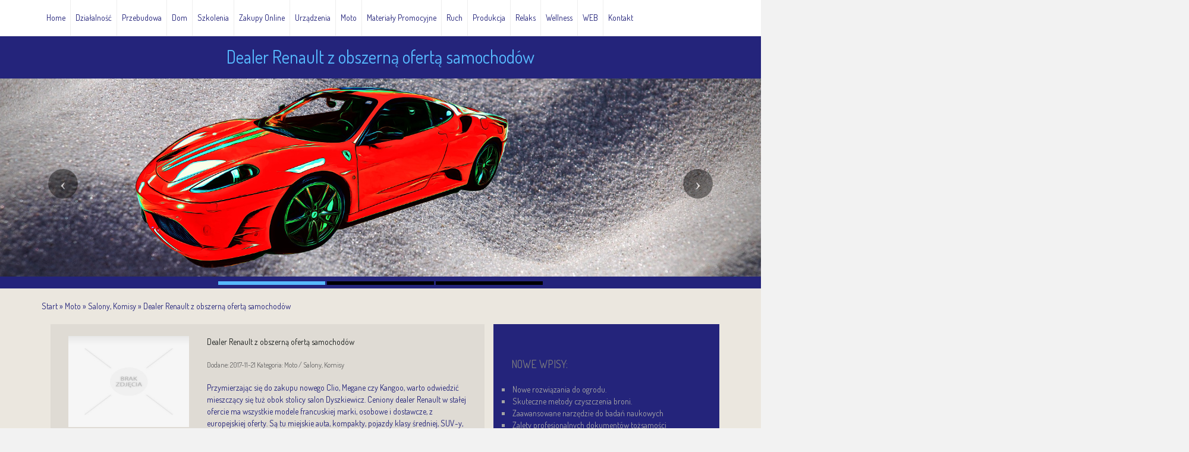

--- FILE ---
content_type: text/html; charset=utf8
request_url: http://www.marsznaorientacje.pl/moto/salony-komisy/dealer-renault-z-obszerna-oferta-samochodow
body_size: 7594
content:
<!DOCTYPE HTML>
<html>
  <head>
    <base href="http://www.marsznaorientacje.pl">
    <meta charset="utf-8">
    <title>Dealer Renault z obszerną ofertą samochodów - MnO</title>
    <meta name="google-site-verification" content="">
    <script type="text/javascript" src="js/jquery-2.1.3.min.js"></script>       
    <script type="text/javascript" src="js/bootstrap.min.js"></script>
    <link href='http://fonts.googleapis.com/css?family=Dosis&subset=latin,latin-ext' rel='stylesheet' type='text/css'>
    <link rel="stylesheet" type="text/css" href="css/bootstrap.min.css" media="all">
    <link rel="stylesheet" type="text/css" href="css/style.css" media="all">
</head>
<body>
    <div id="page1">
        <div class="container-fluid">
            <div class="row">
                <nav class="navbar navbar-default navbar-fixed-top" role="navigation">
                    <div id="tMenu">
                        <div class="container">
                            <div class="navbar-header">
                                <button type="button" class="navbar-toggle collapsed" data-toggle="collapse" data-target="#smMenuCollapse">
                                    <span class="sr-only">Nawigacja</span>
                                    <span class="icon-bar"></span>
                                    <span class="icon-bar"></span>
                                    <span class="icon-bar"></span>
                                </button>
                            </div>
                            <div class="collapse navbar-collapse" id="smMenuCollapse">
                                <ul class="nav navbar-nav">
                                    <li class="first"><a href="/"><span>Home</span></a></li><li class="dropdown item1"><a href="/dzialalnosc" title="Działalność"><span>Działalność</span></a><ul><li><a href="/dzialalnosc/biura-rachunkowe" title="Biura Rachunkowe"><span>Biura Rachunkowe</span></a></li><li><a href="/dzialalnosc/doradztwo" title="Doradztwo"><span>Doradztwo</span></a></li><li><a href="/dzialalnosc/drukarnie" title="Drukarnie"><span>Drukarnie</span></a></li><li><a href="/dzialalnosc/handel" title="Handel"><span>Handel</span></a></li><li><a href="/dzialalnosc/hurtownie" title="Hurtownie"><span>Hurtownie</span></a></li><li><a href="/dzialalnosc/kredyty-leasing" title="Kredyty, Leasing"><span>Kredyty, Leasing</span></a></li><li><a href="/dzialalnosc/oferty-pracy" title="Oferty Pracy"><span>Oferty Pracy</span></a></li><li><a href="/dzialalnosc/ubezpieczenia" title="Ubezpieczenia"><span>Ubezpieczenia</span></a></li><li><a href="/dzialalnosc/windykacja" title="Windykacja"><span>Windykacja</span></a></li><li><a href="/dzialalnosc/ekologia" title="Ekologia"><span>Ekologia</span></a></li><li><a href="/dzialalnosc/banki-przelewy-waluty-kantory" title="Banki, Przelewy, Waluty, Kantory"><span>Banki, Przelewy, Waluty, Kantory</span></a></li></ul></li><li class="dropdown item2"><a href="/przebudowa" title="Przebudowa"><span>Przebudowa</span></a><ul><li><a href="/przebudowa/projektowanie" title="Projektowanie"><span>Projektowanie</span></a></li><li><a href="/przebudowa/remonty-elektryk-hydraulik" title="Remonty, Elektryk, Hydraulik"><span>Remonty, Elektryk, Hydraulik</span></a></li><li><a href="/przebudowa/materialy-budowlane" title="Materiały Budowlane"><span>Materiały Budowlane</span></a></li></ul></li><li class="dropdown item3"><a href="/dom" title="Dom"><span>Dom</span></a><ul><li><a href="/dom/drzwi-i-okna" title="Drzwi i Okna"><span>Drzwi i Okna</span></a></li><li><a href="/dom/klimatyzacja-i-wentylacja" title="Klimatyzacja i Wentylacja"><span>Klimatyzacja i Wentylacja</span></a></li><li><a href="/dom/nieruchomosci-dzialki" title="Nieruchomości, Działki"><span>Nieruchomości, Działki</span></a></li><li><a href="/dom/domy-mieszkania" title="Domy, Mieszkania"><span>Domy, Mieszkania</span></a></li></ul></li><li class="dropdown item4"><a href="/szkolenia" title="Szkolenia"><span>Szkolenia</span></a><ul><li><a href="/szkolenia/placowki-edukacyjne" title="Placówki Edukacyjne"><span>Placówki Edukacyjne</span></a></li><li><a href="/szkolenia/kursy-jezykowe" title="Kursy Językowe"><span>Kursy Językowe</span></a></li><li><a href="/szkolenia/konferencje-sale-szkoleniowe" title="Konferencje, Sale Szkoleniowe"><span>Konferencje, Sale Szkoleniowe</span></a></li><li><a href="/szkolenia/kursy-i-szkolenia" title="Kursy i Szkolenia"><span>Kursy i Szkolenia</span></a></li><li><a href="/szkolenia/tlumaczenia" title="Tłumaczenia"><span>Tłumaczenia</span></a></li></ul></li><li class="dropdown item5"><a href="/zakupy-online" title="Zakupy Online"><span>Zakupy Online</span></a><ul><li><a href="/zakupy-online/bizuteria" title="Biżuteria"><span>Biżuteria</span></a></li><li><a href="/zakupy-online/dla-dzieci" title="Dla Dzieci"><span>Dla Dzieci</span></a></li><li><a href="/zakupy-online/meble" title="Meble"><span>Meble</span></a></li><li><a href="/zakupy-online/wyposazenie-wnetrz" title="Wyposażenie Wnętrz"><span>Wyposażenie Wnętrz</span></a></li><li><a href="/zakupy-online/wyposazenie-lazienki" title="Wyposażenie Łazienki"><span>Wyposażenie Łazienki</span></a></li><li><a href="/zakupy-online/odziez" title="Odzież"><span>Odzież</span></a></li><li><a href="/zakupy-online/sport" title="Sport"><span>Sport</span></a></li><li><a href="/zakupy-online/elektronika-rtv-agd" title="Elektronika, RTV, AGD"><span>Elektronika, RTV, AGD</span></a></li><li><a href="/zakupy-online/art-dla-zwierzat" title="Art. Dla Zwierząt"><span>Art. Dla Zwierząt</span></a></li><li><a href="/zakupy-online/ogrod-rosliny" title="Ogród, Rośliny"><span>Ogród, Rośliny</span></a></li><li><a href="/zakupy-online/chemia" title="Chemia"><span>Chemia</span></a></li><li><a href="/zakupy-online/art-spozywcze" title="Art. Spożywcze"><span>Art. Spożywcze</span></a></li><li><a href="/zakupy-online/materialy-eksploatacyjne" title="Materiały Eksploatacyjne"><span>Materiały Eksploatacyjne</span></a></li><li><a href="/zakupy-online/inne-sklepy" title="Inne Sklepy"><span>Inne Sklepy</span></a></li></ul></li><li class="dropdown item6"><a href="/urzadzenia" title="Urządzenia"><span>Urządzenia</span></a><ul><li><a href="/urzadzenia/maszyny" title="Maszyny"><span>Maszyny</span></a></li><li><a href="/urzadzenia/narzedzia" title="Narzędzia"><span>Narzędzia</span></a></li><li><a href="/urzadzenia/przemysl-metalowy" title="Przemysł Metalowy"><span>Przemysł Metalowy</span></a></li></ul></li><li class="dropdown item7"><a href="/moto" title="Moto"><span>Moto</span></a><ul><li><a href="/moto/transport" title="Transport"><span>Transport</span></a></li><li><a href="/moto/czesci-samochodowe" title="Części Samochodowe"><span>Części Samochodowe</span></a></li><li><a href="/moto/wynajem" title="Wynajem"><span>Wynajem</span></a></li><li><a href="/moto/uslugi-motoryzacyjne" title="Usługi Motoryzacyjne"><span>Usługi Motoryzacyjne</span></a></li><li><a href="/moto/salony-komisy" title="Salony, Komisy"><span>Salony, Komisy</span></a></li></ul></li><li class="dropdown item8"><a href="/materialy-promocyjne" title="Materiały Promocyjne"><span>Materiały Promocyjne</span></a><ul><li><a href="/materialy-promocyjne/agencje-reklamowe" title="Agencje Reklamowe"><span>Agencje Reklamowe</span></a></li><li><a href="/materialy-promocyjne/materialy-reklamowe" title="Materiały Reklamowe"><span>Materiały Reklamowe</span></a></li><li><a href="/materialy-promocyjne/inne-agencje" title="Inne Agencje"><span>Inne Agencje</span></a></li></ul></li><li class="dropdown item9"><a href="/ruch" title="Ruch"><span>Ruch</span></a><ul><li><a href="/ruch/imprezy-integracyjne" title="Imprezy Integracyjne"><span>Imprezy Integracyjne</span></a></li><li><a href="/ruch/hobby" title="Hobby"><span>Hobby</span></a></li><li><a href="/ruch/zajecia-sportowe-i-rekreacyjne" title="Zajęcia Sportowe i Rekreacyjne"><span>Zajęcia Sportowe i Rekreacyjne</span></a></li></ul></li><li class="dropdown item10"><a href="/produkcja" title="Produkcja"><span>Produkcja</span></a><ul><li><a href="/produkcja/informatyczne" title="Informatyczne"><span>Informatyczne</span></a></li><li><a href="/produkcja/restauracje-catering" title="Restauracje, Catering"><span>Restauracje, Catering</span></a></li><li><a href="/produkcja/fotografia" title="Fotografia"><span>Fotografia</span></a></li><li><a href="/produkcja/adwokaci-porady-prawne" title="Adwokaci, Porady Prawne"><span>Adwokaci, Porady Prawne</span></a></li><li><a href="/produkcja/slub-i-wesele" title="Ślub i Wesele"><span>Ślub i Wesele</span></a></li><li><a href="/produkcja/weterynaryjne-hodowla-zwierzat" title="Weterynaryjne, Hodowla Zwierząt"><span>Weterynaryjne, Hodowla Zwierząt</span></a></li><li><a href="/produkcja/sprzatanie-porzadkowanie" title="Sprzątanie, Porządkowanie"><span>Sprzątanie, Porządkowanie</span></a></li><li><a href="/produkcja/serwis" title="Serwis"><span>Serwis</span></a></li><li><a href="/produkcja/opieka" title="Opieka"><span>Opieka</span></a></li><li><a href="/produkcja/inne-uslugi" title="Inne Usługi"><span>Inne Usługi</span></a></li><li><a href="/produkcja/kurier-przesylki" title="Kurier, Przesyłki"><span>Kurier, Przesyłki</span></a></li></ul></li><li class="dropdown item11"><a href="/relaks" title="Relaks"><span>Relaks</span></a><ul><li><a href="/relaks/hotele-i-noclegi" title="Hotele i Noclegi"><span>Hotele i Noclegi</span></a></li><li><a href="/relaks/podroze" title="Podróże"><span>Podróże</span></a></li><li><a href="/relaks/wypoczynek" title="Wypoczynek"><span>Wypoczynek</span></a></li></ul></li><li class="dropdown item12"><a href="/wellness" title="Wellness"><span>Wellness</span></a><ul><li><a href="/wellness/dietetyka-odchudzanie" title="Dietetyka, Odchudzanie"><span>Dietetyka, Odchudzanie</span></a></li><li><a href="/wellness/kosmetyki" title="Kosmetyki"><span>Kosmetyki</span></a></li><li><a href="/wellness/leczenie" title="Leczenie"><span>Leczenie</span></a></li><li><a href="/wellness/salony-kosmetyczne" title="Salony Kosmetyczne"><span>Salony Kosmetyczne</span></a></li><li><a href="/wellness/sprzet-medyczny" title="Sprzęt Medyczny"><span>Sprzęt Medyczny</span></a></li></ul></li><li class="dropdown item13"><a href="/web" title="WEB"><span>WEB</span></a><ul><li><a href="/web/oprogramowanie" title="Oprogramowanie"><span>Oprogramowanie</span></a></li><li><a href="/web/strony-internetowe" title="Strony Internetowe"><span>Strony Internetowe</span></a></li></ul></li><li><a href="/kontakt"><span>Kontakt</span></a></li>
                                </ul>
                            </div>
                        </div>
                    </div>
                </nav>
            </div>
            <div class="row">
                <div id="logo1" class="text-center">
                    <div class="container">
                        <h1>Dealer Renault z obszerną ofertą samochodów</h1>
                    </div>
                </div>
            </div>
            <div class="row">
                <div id="slider2">
                    <div id="carousel4" class="carousel slide">
                        <div class="carousel-inner">
                            <div class="item active">
                                <img src="images/ferrari-750686_1280.jpg" alt="foto 1">
                            </div>
                            <div class="item">
                                <img src="images/sports-car-146873.jpg" alt="foto 2">
                            </div>
                            <div class="item">
                                <img src="images/ford-mustang-155132.jpg" alt="foto 3">
                            </div>
                        </div>
                        <ol class="carousel-indicators">
                            <li data-target="#carousel4" data-slide-to="0" class="active"><span>&nbsp;</span></li>
                            <li data-target="#carousel4" data-slide-to="1"><span>&nbsp;</span></li>
                            <li data-target="#carousel4" data-slide-to="2"><span>&nbsp;</span></li>
                        </ol>
                        <a class="left carousel-control" href="#carousel4" data-slide="prev">
                            <span class="icon-prev"></span>
                        </a>
                        <a class="right carousel-control" href="#carousel4" data-slide="next">
                            <span class="icon-next"></span>
                        </a>                        
                    </div>
                </div>
            </div>
            <div class="row">
                <div id="content-wrap">
                    <div class="container">
                        <div class="ht20"></div>
                        <div id="pathway"><a href="/">Start</a> &raquo; <a href="/moto">Moto</a> &raquo; <a href="/moto/salony-komisy">Salony, Komisy</a> &raquo; <a href="/moto/salony-komisy/dealer-renault-z-obszerna-oferta-samochodow">Dealer Renault z obszerną ofertą samochodów</a></div>
                        <div class="ht20"></div>
                        <div class="col-xs-12 col-ms-8 col-sm-8 col-md-8 col-lg-8 box">
                            <section>
                                <div id="content1">
                                    <div class="article-content">
    <div class="col-xs-12 col-ms-4 col-sm-4 col-md-4 col-lg-4">
        <div class="image"><img class="img-thubnail" src="img_www/none.jpg" alt="brak zdjęcia" /></div>
    </div>
    <div class="col-xs-12 col-ms-8 col-sm-8 col-md-8 col-lg-8">
        <div class="text-wrap">
            <div class="title">Dealer Renault z obszerną ofertą samochodów</div>
            <div class="info">
                <span>Dodane: 2017-11-21</span>
                <span>Kategoria: Moto / Salony, Komisy</span>
            </div>
            <div class="artText">
                <p>Przymierzając się do zakupu nowego Clio, Megane czy Kangoo, warto odwiedzić mieszczący się tuż obok stolicy salon Dyszkiewicz. Ceniony dealer Renault w stałej ofercie ma wszystkie modele francuskiej marki, osobowe i dostawcze, z europejskiej oferty. Są tu miejskie auta, kompakty, pojazdy klasy średniej, SUV-y, kombiwany i miniwany. Można też zamówić któryś z modeli dostawczych Renault pod zabudowę. Oczywiście dealer Renault oferuje wiele z modeli na jazdę próbną, co jest kolejnym atutem przemawiającym za tym, by odwiedzić salon Dyszkiewicz Renault. Warto dodać, że w ofercie są też pojazdy takich marek, jak Dacia oraz Nissan.</p>
            </div>
        </div>
        <div class="socialIcons">
            <div class="ht10"></div>
            <script>
    (function (d, s, id) {
        var js, fjs = d.getElementsByTagName(s)[0];
        if (d.getElementById(id)) {
            return;
        }
        js = d.createElement(s);
        js.id = id;
        js.src = "//connect.facebook.net/pl_PL/all.js#xfbml=1";
        fjs.parentNode.insertBefore(js, fjs);
    }(document, 'script', 'facebook-jssdk'));
</script>

<a rel="nofollow" href="https://twitter.com/share" class="twitter-share-button" data-count="none" data-via="vedutapl">Tweet</a>
<script type="text/javascript" src="//platform.twitter.com/widgets.js"></script>

<div class="fb-like" data-href="http://www.marsznaorientacje.pl/moto/salony-komisy/dealer-renault-z-obszerna-oferta-samochodow" data-send="true" data-width="450" data-show-faces="false" data-font="lucida grande"></div>
        </div>
        <div class="ht10"></div>
    </div>
    <div class="ht30"></div>
    <div class="tab-panel">
        <ul class="nav nav-tabs" role="tablist">
    <li><a href="#add-comment" role="tab" data-toggle="tab">Dodaj Komentarz</a></li>
    <li><a href="#share-page" role="tab" data-toggle="tab">Poleć stronę</a></li>
    <li><a href="#report" role="tab" data-toggle="tab">Wpis zawiera błędy</a></li>
    <li><a href="#modify" role="tab" data-toggle="tab">Modyfikuj wpis</a></li>
</ul>

<div class="tab-content">
    <div class="ht20"></div>
    
    <div class="tab-pane" id="add-comment">
        <form action="" method="post" role="form">
            <div class="form-group col-xs-12 col-ms-12 col-sm-6 col-md-6 col-lg-6">
                <label for="login1">Imię</label>
                <input name="login" id="login1" class="form-control" pattern="[a-zA-Z0-9]{3,}" required="" type="text">
            </div>
            <div class="ht10"></div>
            <div class="form-group col-xs-12 col-ms-12 col-sm-6 col-md-6 col-lg-6">
                    <label for="email1">E-mail</label>
                    <input name="email" id="email1" class="form-control" pattern="[a-z0-9._%+-]+@[a-z0-9.-]+\.[a-z]{2,4}$" required="" type="email">
            </div>
            <div class="ht10"></div>
            <div class="form-group col-xs-12 col-ms-12 col-sm-6 col-md-6 col-lg-6">
                <label for="message1">Twój komentarz</label>
                <textarea name="message" id="message1" rows="4" class="form-control" required=""></textarea>
            </div>
            <div class="ht10"></div>
            <div class="col-xs-12 col-ms-12 col-sm-12 col-md-12 col-lg-12 btn-group ">
                <input name="submit" value="Wyślij" class="btn btn-default btn-success" type="submit">
                <input value="Wyczyść" type="reset" class="btn btn-default btn-warning">
            </div>
        </form>
        <div class="ht30"></div>
    </div>
    

    
    <div class="tab-pane" id="share-page">
        <form action="" method="post" role="form">
            <div class="form-group">
                <div class="col-xs-12 col-ms-12 col-sm-12 col-md-12 col-lg-12">
                    <label for="www2">Polecana strona</label>
                    <input name="www" id="www2" class="form-control" type="url" value="http://www.marsznaorientacje.pl/moto/salony-komisy/dealer-renault-z-obszerna-oferta-samochodow">
                </div>
                <div class="ht10"></div>
                <div class="col-xs-12 col-ms-12 col-sm-8 col-md-8 col-lg-8 ">
                    <label for="imie2">Imię</label>
                    <input name="imie" id="imie2" class="form-control" pattern="[a-zA-Z0-9]{3,}" required="" type="text">
                </div>
                <div class="ht10"></div>
                <div class="col-xs-12 col-ms-12 col-sm-8 col-md-8 col-lg-8 ">
                    <label for="email2">E-mail</label>
                    <input name="email" id="email2" class="form-control" pattern="[a-z0-9._%+-]+@[a-z0-9.-]+\.[a-z]{2,4}$" required="" type="email">
                </div>
                <div class="ht10"></div>
                <div class="col-xs-12 col-ms-12 col-sm-12 col-md-12 col-lg-12 ">
                    <input name="submit" class="btn btn-default" value="Poleć stronę" type="submit">
                </div> 
                <div class="ht30"></div>
            </div>
        </form>
    </div>
    


    
    <div class="tab-pane" id="report">
        <form action="" method="post" role="form">
            <div class="form-group">
                <div class="formTitle">Określ problem</div>
                <div class="ht20"></div>
                <div class="col-xs-12 col-ms-12 col-sm-12 col-md-12 col-lg-12">
                    <label for="www3">Zgłaszana strona</label>
                    <input name="www" id="www3" class="form-control" type="url" value="http://www.marsznaorientacje.pl/moto/salony-komisy/dealer-renault-z-obszerna-oferta-samochodow">
                </div>
                <div class="ht10"></div>
                <div class="col-xs-12 col-ms-12 col-sm-12 col-md-12 col-lg-12 radio"> 
                    <label for="work"><input type="radio" id="work" name="type" value="1" checked="checked">Strona nie działa</label><br>
                    <label for="redirect"><input type="radio" id="redirect" name="type" value="2">Domane jest przekierowana</label><br>
                    <label for="server"><input type="radio" id="server" name="type" value="3">Serwer nie odpowiada</label><br>
                    <label for="error"><input type="radio" id="error" name="type" value="4">Błąd 404</label><br>
                    <label for="none"><input type="radio" id="none" name="type" value="5">Na docelowej stronie są inne dane</label><br>
                    <label for="other"><input type="radio" id="other" name="type" value="0">Inny ...</label>
                </div> 
                <div class="ht30"></div>
                <div class="col-xs-12 col-ms-12 col-sm-6 col-md-6 col-lg-6 ">
                    <label for="imie3">Imię</label>
                    <input name="imie" id="imie3" class="form-control" placeholder="Imię" pattern="[a-zA-Z0-9]{3,}" required="" type="text">
                </div> 
                <div class="ht10"></div>
                <div class="col-xs-12 col-ms-12 col-sm-6 col-md-6 col-lg-6 ">
                    <label for="email3">E-mail</label>
                    <input name="email" id="email3" class="form-control" placeholder="E-Mail" pattern="[a-z0-9._%+-]+@[a-z0-9.-]+\.[a-z]{2,4}$" required="" type="email">
                </div>
                <div class="ht10"></div>
                <div class="col-xs-12 col-ms-12 col-sm-12 col-md-12 col-lg-12 ">
                    <input name="submit" class="btn btn-default" value="Wyślij Zgłoszenie" type="submit">
                </div> 
            </div>
            <div class="ht30"></div>
        </form>
    </div>
    


    
    <div class="tab-pane" id="modify">
        <form action="" method="post" role="form"> 
            <div class="form-group">
                <div class="col-xs-12 col-ms-12 col-sm-2 col-md-2 col-lg-2 ">
                    <label for="login4">Login</label>
                </div>
                <div class="col-xs-12 col-ms-12 col-sm-10 col-md-10 col-lg-10 ">
                    <input name="login" id="login4" class="form-control" placeholder="Login" pattern="[a-zA-Z0-9]{3,}" required="" type="text">
                </div>
                <div class="ht10"></div>
                <div class="col-xs-12 col-ms-12 col-sm-2 col-md-2 col-lg-2 ">
                    <label for="haslo4">Hasło</label>
                </div>
                <div class="col-xs-12 col-ms-12 col-sm-10 col-md-10 col-lg-10 ">
                    <input name="haslo" id="haslo4" class="form-control" placeholder="Hasło" pattern="[a-zA-Z0-9]{3,}" required="" type="password">
                </div>
                <div class="ht10"></div>
                <div class="col-xs-12 col-ms-12 col-sm-10 col-md-10 col-lg-10 col-sm-offset-2 col-md-offset-2 col-lg-offset-2">
                    <input name="submit" class="btn btn-default" value="Zaloguj" type="submit">
                </div>  
                <div class="ht30"></div>
            </div>
        </form>
    </div>
    
</div>
    </div>
    <div class="ht40"></div>
    
            <div class="similar">
                <h2>Przeczytać warto:</h2>
                <div class="ht10"></div>
                <div class="article"><div class="thumb-wrap"><img class="img-thumb" src="/img_www/.jpg" alt="Dopracowane tarcze hamulcowe" /></div><h5><a href="/moto/czesci-samochodowe/dopracowane-tarcze-hamulcowe">Dopracowane tarcze hamulcowe</a></h5> <p>Producenci tarcz hamulcowych muszą poddawać jakość swoich produktów stałej kontroli. Rynek jest bardzo konkurencyjny, a elementy hamulców są niezwykle ważne dla bezpiecznej jazdy. Można zatem stwierdzić, iż n...</p><div class="clr"></div></div><div class="article"><div class="thumb-wrap"><img class="img-thumb" src="/img_www/autoskup24_com.jpg" alt="Auto-Skup24 - Gdynia, Gdańsk i okolice" /></div><h5><a href="/moto/salony-komisy/auto-skup24-gdynia-gdansk-i-okolice">Auto-Skup24 - Gdynia, Gdańsk i okolice</a></h5> <p>Jeżeli planujesz sprzedaż samochodu i nie chcesz tygodniami czy miesiącami czekać na klienta, to czym prędzej skontaktuj się z przedstawicielami firmy Auto-Skup24. Gdynia, Gdańsk, Sopot i okolice - maksymalnie po ...</p><div class="clr"></div></div><div class="article"><div class="thumb-wrap"><img class="img-thumb" src="/img_www/carforfriend_pl.jpg" alt="Właściwości sprowadzenia auta z Niemiec" /></div><h5><a href="/moto/salony-komisy/wlasciwosci-sprowadzenia-auta-z-niemiec">Właściwości sprowadzenia auta z Niemiec</a></h5> <p>Współcześnie kiedy to chcemy zaopatrzyć się w nowoczesny pojazd, a jednocześnie posiadający wysokie parametry techniczne to wtedy warto jest skorzystać z usługi jaką jest sprowadzenie auta z Niemiec. Kolejnym p...</p><div class="clr"></div></div><div class="article"><div class="thumb-wrap"><img class="img-thumb" src="/img_www/.jpg" alt="Przeprowadzki dziś są takie proste i tanie" /></div><h5><a href="/moto/transport/przeprowadzki-dzis-sa-takie-proste-i-tanie">Przeprowadzki dziś są takie proste i tanie</a></h5> <p>Trans przeprowadzki to firma, która stawia przede wszystkim na zadowolenie klientów. Za podstawę kładzie potrzeby zleceniodawców, nic więc dziwnego, że w środowisku transportowym od lat działa na wysokim poziomi...</p><div class="clr"></div></div><div class="article"><div class="thumb-wrap"><img class="img-thumb" src="/img_www/.jpg" alt="Markowe wycieraczki, które sprawdzają sę przez cały rok" /></div><h5><a href="/moto/uslugi-motoryzacyjne/markowe-wycieraczki-ktore-sprawdzaja-se-przez-caly-rok">Markowe wycieraczki, które sprawdzają sę przez cały rok</a></h5> <p>Motoarea to internetowy sklep motoryzacyjny, który ma w swojej stałej ofercie wszystko to, co jest potrzebne kierowcy na co dzień, w tym nowoczesne części eksploatacyjne. Wśród nich znaleźć można wycieraczki sa...</p><div class="clr"></div></div>
            </div>
    
    <div class="ht10"></div>
</div>

 
                                </div>
                            </section>
                            <div class="ht20"></div>
                        </div>
                        <div class="col-xs-12 col-ms-4 col-sm-4 col-md-4 col-lg-4 box">
                            
                            <div class="row">
                                <div id="bottom">
                                    <div class="container">
                                        <div class="box">
                                            <div class="pTitle">Nowe wpisy:</div>
                                            <ul><li><a href="/zakupy-online/inne-sklepy/nowe-rozwiazania-do-ogrodu-" title="Nowe rozwiązania do ogrodu.">Nowe rozwiązania do ogrodu.</a></li><li><a href="/urzadzenia/przemysl-metalowy/skuteczne-metody-czyszczenia-broni-" title="Skuteczne metody czyszczenia broni.">Skuteczne metody czyszczenia broni.</a></li><li><a href="/urzadzenia/przemysl-metalowy/zaawansowane-narzedzie-do-badan-naukowych" title="Zaawansowane narzędzie do badań naukowych">Zaawansowane narzędzie do badań naukowych</a></li><li><a href="/produkcja/fotografia/zalety-profesjonalnych-dokumentow-tozsamosci" title="Zalety profesjonalnych dokumentów tożsamości">Zalety profesjonalnych dokumentów tożsamości</a></li><li><a href="/urzadzenia/przemysl-metalowy/trojniki-do-spawania-technologiczne-orbitujace" title="Trójniki do spawania technologiczne orbitujące">Trójniki do spawania technologiczne orbitujące</a></li><li><a href="/urzadzenia/przemysl-metalowy/sciernice-do-obrobki-metalu-dostepne" title="Ściernice do obróbki metalu dostępne">Ściernice do obróbki metalu dostępne</a></li></ul>
                                            <div class="h30"></div>
                                        </div>
                                        <div class="box">
                                            <div class="pTitle">Losowe wpisy:</div>
                                            <ul><li><a href="/moto/transport/miedzynarodowa-spedycja-towarowa-oraz-przewozy-krajowe" title="Międzynarodowa spedycja towarowa oraz przewozy krajowe">Międzynarodowa spedycja towarowa oraz przewozy krajowe</a></li><li><a href="/moto/transport/wymiana-modulu-egr" title="Wymiana modułu EGR">Wymiana modułu EGR</a></li><li><a href="/moto/salony-komisy/autoauto-pl-luksusowe-uzywane-auta" title="Autoauto.pl - luksusowe używane auta">Autoauto.pl - luksusowe używane auta</a></li><li><a href="/moto/czesci-samochodowe/dopracowane-tarcze-hamulcowe" title="Dopracowane tarcze hamulcowe">Dopracowane tarcze hamulcowe</a></li><li><a href="/moto/salony-komisy/serwis-nissan-zaprasza" title="Serwis nissan zaprasza">Serwis nissan zaprasza</a></li><li><a href="/moto/wynajem/no-to-w-droge-" title="No to w drogę.">No to w drogę.</a></li></ul>
                                            <div class="h30"></div>
                                        </div>
                                    </div>
                                </div>
                            </div>
                            
                        </div>
                    </div>
                </div>
            </div>
            <div class="row">
                <footer>
                    <div id="footer">
                        <div class="text-center">www.marsznaorientacje.pl</div>
                    </div>
                </footer>
            </div>
        </div>
    </div>
    
    <div class="container">
        <div  id="pageOuter">
            <div class="row">
                    <div class="col-xs-12 col-ms-4 col-sm-4 col-md-4 col-lg-4">
                        <aside> 
                        </aside>
                    </div>
            </div>
        </div>
        
    </div>


</body>
</html>
